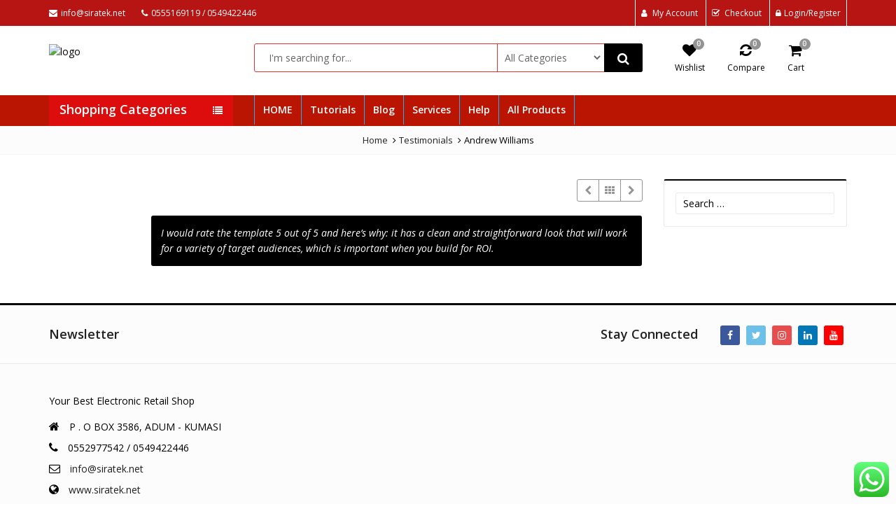

--- FILE ---
content_type: application/x-javascript
request_url: https://siratek.net/wp-content/plugins/woocommerce-openpos-momo-user/assets/js/terminal.js?ver=6.9
body_size: 1164
content:


  (function($) {
    var processing_checkout_id = '';
    var processing_method = null;
    var processing_order = null;
    var processing_details = null;
    
    var in_checking = false;

    function start_loading(){
        $('body').find('#op-square-loading').remove();
        $('body').append('<div id="op-square-loading"><div id="op-square-loading-content"><div class="op-square-msg"></div><a href="javascript:void(0);"class="op-square-close">Close</a></div></div>')
    }
    function stop_loading(){
        $('body').find('#op-square-loading').remove();
    }

    

    document.addEventListener("openpos.start.payment", function (e) {
       
        var detail = e['detail'];
        var order = detail['data'];
        var method = detail['method'];
        var amount = 1 * detail['amount'];
        var session_id = detail['session'];
        if(method['code'] == 'op_momo_user')
        {
            processing_checkout_id = '';
            processing_method = method;
            processing_order = order;
            processing_details = detail;
            start_loading();
            
            $.ajax({
                url: momo_server_url,
                method: "POST",
                data: {momo_action: 'CreateTerminalCheckout',amount: amount,order: JSON.stringify(order),payment: JSON.stringify(detail),session: session_id},
                dataType: 'json',
                beforeSend:function(){
                    $('body').find('.op-square-msg').text('Sending data....');
                },
                success: function(response){
                    if(response['status'] == 1)
                    {
                        var reponse_data = response['data'];
                        qrcode_image = reponse_data['qrcode'];
                        let ref = reponse_data['momo_user'];
                        var html = '<div class="qrcode-container">';

                        html += '<div class="momo-qrcode">';
                        html += '<img src="'+qrcode_image+'">';
                        html += '<p>Vui lòng quét mã để thanh toán</p>';
                        html += '</div>';
                        html += '<div class="momo-confirm-got-money">';
                        html += '<p class="momo-payment-info">Người nhận: <b>'+reponse_data['momo_user']+'</b></p>';
                        html += '<p class="momo-payment-info">Tổng tiền: <b>'+(1 * amount)+' VND</b></p>';
                        html += '<p class="momo-payment-info">Ghi chú chuyển tiền bạn ghi mã đơn hàng: <b>'+processing_order['order_number_format']+'</b></p>';
                        html += '<p>Vui lòng điền mã xác nhận để hoàn thành thanh toán</p>';
                        html += '<div class="momo-ref-field"><input type="password" name="momo-ref" placeholder="Mã xác nhận thanh toán" ></div>';
                        html += '<div class="momo-confirm-btn"><button id="momo-cfm" data-ref="'+ref+'" data-key="'+reponse_data['confirm_key']+'">Xác nhận</button></div>';
                        html += '</div>';
                        html += '<p class="momo-message"></p>';

                        html += '</div>';
                        $('body').find('.op-square-msg').html(html);  
                        
                    }else{
                        $('body').find('.op-square-msg').text(response['message']);
                    }
                }
            });
            
        }
    });

    $(document).on('click','.op-square-close',function(){
        processing_checkout_id = '';
        processing_method = null;
        processing_order = null;
        stop_loading();
    });

    $(document).on('click','#momo-cfm',function(){
        var ref = $(document).find('input[name="momo-ref"]').first().val();
        var key = ''+ $(this).data('key');
        var order_ref = ''+ $(this).data('ref');
       
        if(ref.length > 0)
        {
            let allow_done = true;
            
            if(key.length > 0)
            {
                if(ref != key)
                {
                   
                    allow_done = false;
                    $('body').find('.momo-message').text('Sai mã xác nhận giao dịch rồi');  
                }
            }
           
            if(allow_done)
            {
                let paymentFired = new CustomEvent("openpos.paid.payment", {
                    "detail": {"method": processing_method,"ref": order_ref, "order_id": processing_order['id'],'message':'Transaction: '+ref,"amount": (1 * processing_details['amount']), "data":{} }
                });
                
                document.dispatchEvent(paymentFired);
    
                processing_checkout_id = '';
                processing_checkout_id = '';
                processing_method = null;
                processing_order = null;
                processing_details = null;
                stop_loading();
            }
          
            
        }else{
            $('body').find('.momo-message').text('Vui lòng điền mã xác nhận giao dịch để hoàn thành giao dịch');  
        }
       
    });

    
    
   

}(jQuery));